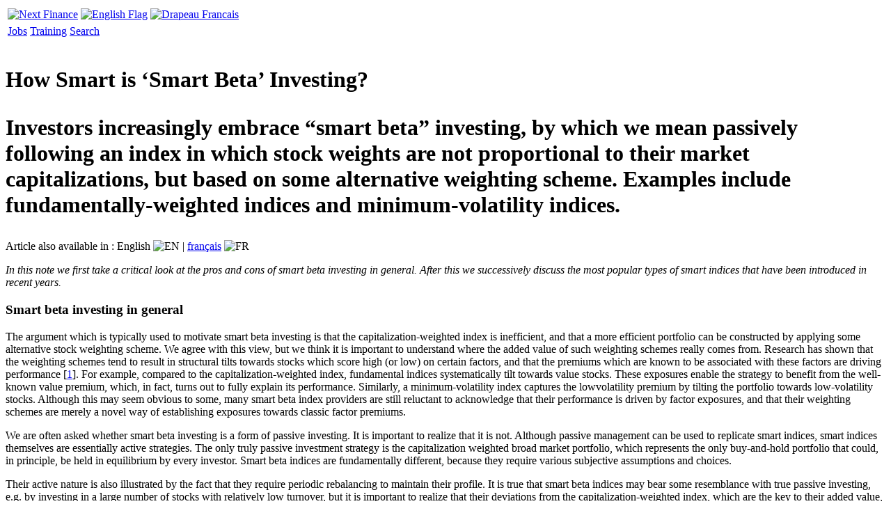

--- FILE ---
content_type: text/html; charset=utf-8
request_url: https://iphone.next-finance.net/How-Smart-is-Smart-Beta-Investing?dssr=105
body_size: 17384
content:
	<!DOCTYPE HTML PUBLIC "-//W3C//DTD HTML 4.01 Strict//EN" "http://www.w3.org/TR/html4/strict.dtd">
	<html xmlns="http://www.w3.org/1999/xhtml" xml:lang="en" lang="en" dir="ltr">
		<head>
			<title>
				Strategy - How Smart is ‘Smart Beta’ Investing?
			</title>
			<meta name="description" content="[i] Smart Beta | Investors increasingly embrace “smart beta” investing, by which we mean passively following an index in which stock weights are not proportional to their market capitalizations, but based on some alternative weighting scheme. Examples include fundamentally-weighted indices and minimum-volatility indices." />
			<meta name="author" content="David Blitz , Pim van Vliet" />
			<meta name="category" content="Strategy" />
			<meta name="copyright" content="Next Finance" />
			<meta name="publisher" content="Next Finance" />
			<meta name="keywords" content="ETF / Index, Quant Finance, Robeco , Smart Beta" />
			<meta name="robots" content="all" />
			<meta http-equiv="Content-Language" content="en" />
			<meta name="viewport" content="width=device-width; initial-scale=1.0; maximum-scale=1.0; user-scalable=no;" />
			<meta http-equiv="Content-Type" content="text/html; charset=utf-8" />


<meta name="generator" content="Next Finance 3.0" />


<link rel="stylesheet" href="squelettes-iphone/style.css" type="text/css" media="all" />


<link rel="stylesheet" href="squelettes-iphone/formulaires.css" type="text/css" media="projection, screen, tv" />






<link rel="stylesheet" href="squelettes-iphone/habillage.css" type="text/css" media="projection, screen, tv" />


<link rel="stylesheet" href="squelettes/impression.css" type="text/css" media="print" />

	
<link rel="apple-touch-icon" href="squelettes-iphone/apple-touch-icon.png"/>



<script type="text/javascript">

  var _gaq = _gaq || [];
  _gaq.push(['_setAccount', 'UA-20622366-2']);
  _gaq.push(['_setDomainName', '.next-finance.net']);
  _gaq.push(['_trackPageview']);

  (function() {
    var ga = document.createElement('script'); ga.type = 'text/javascript'; ga.async = true;
    ga.src = ('https:' == document.location.protocol ? 'https://ssl' : 'http://www') + '.google-analytics.com/ga.js';
    var s = document.getElementsByTagName('script')[0]; s.parentNode.insertBefore(ga, s);
  })();

</script>

<script src="prive/javascript/jquery.js" type="text/javascript"></script>

<script src="prive/javascript/jquery.form.js" type="text/javascript"></script>

<script src="prive/javascript/ajaxCallback.js" type="text/javascript"></script>

<script src="prive/javascript/jquery.cookie.js" type="text/javascript"></script>
<!-- insert_head --><!--[if lt IE 7]>
	<script src='extensions/msie_compat/javascript/jquery.ifixpng.js'></script>
	<script type='text/javascript'>//<![CDATA[
		jQuery.ifixpng('rien.gif');		
		function fixie() {
			jQuery('img').ifixpng();
		}
		$(document).ready(function() { fixie(); });
		onAjaxLoad(fixie);	
	//]]></script>
<![endif]-->			<link rel="alternate" media="handheld" hreflang="en" href="https://iphone.next-finance.net/How-Smart-is-Smart-Beta-Investing" />
			<link rel="canonical" hreflang="en" href="https://www.next-finance.net/How-Smart-is-Smart-Beta-Investing" />
		</head>
	
		<body class="page_article">
	
			<div id="page">
	
				
				<table id="entete">
	<tr>
		<td>
			<a rel="start home" hreflang="en" href="https://iphone.next-finance.net?lang=en" title="Home page" class="accueil">
				<img src="squelettes/images/logo_next_finance.gif" width="204" height="49" align="center" alt="Next Finance" />
			</a>
		</td>
		 
		
			
		    
			    
			    	<td> <a href="How-Smart-is-Smart-Beta-Investing" hreflang="en" rel="bookmark"> <img src="squelettes-iphone/images/iphone_ico_uk.jpg" title="View the english version" alt="English Flag" align="center" width="48" height="32"/> </a></td>
			    
			  
			
		
	
		 
		
			
		    
			    
			    	<td> <a href="Investir-dans-le-Smart-Beta-quelle" hreflang="fr" rel="bookmark"> <img src="squelettes-iphone/images/iphone_ico_fr.jpg" title="Voir la version française" alt="Drapeau Francais" align="center" width="48" height="32"/> </a></td>
			    
			  
			
		
	</tr>
</table>

<table id="modules">
	<tr>
		<td class="bouton">
			<a rel="section" href="-Emploi-?lang=en" hreflang="en" title="Go to Jobs Market">Jobs</a>
		</td>
		<td class="bouton">
			<a rel="section" href="-Seminaires-Formations-?lang=en" hreflang="en" title="Go to Training Center">Training</a>
		</td>
		<td class="bouton">
			<a rel="nofollow" href="https://iphone.next-finance.net/spip.php?page=recherche&amp;lang=en" hreflang="en" title="Go to ">Search</a>
		</td>
	</tr>
</table>	
				
				<div id="conteneur">
					<div id="contenu">
						
						
		        
			        
			        	<div class="cartouche marge-superieure">
			            <div class="cartouche">
									  <img class='spip_logos' alt="" src="local/cache-vignettes/L129xH99/arton3650-478bb.jpg" width='129' height='99' style='height:99px;width:129px;' />          
										<div class="surlignable">
											<h1 class="entry-title titre">How Smart is ‘Smart Beta’ Investing?</h1>
											<h1 class="chapo"><p>Investors increasingly embrace “smart  beta” investing, by which we mean  passively following an index in which stock weights are not proportional to their market capitalizations, but based on some alternative weighting scheme. Examples include fundamentally-weighted indices and minimum-volatility indices.</p></h1>
											
											<p class="traductions">
			Article also available in : 
			 
					<span lang="en" xml:lang="en" dir="ltr" class="on">English&#32;<img src="squelettes/images/ico_uk.gif" alt="EN" width="18" height="12"/></span>
			 |  
					<span lang="fr" xml:lang="fr" dir="ltr"><a href="Investir-dans-le-Smart-Beta-quelle" rel="alternate" hreflang="fr" title="Investir dans le Smart Beta : quelle approche adopter ?">fran&#231;ais</a>&#32;<img src="squelettes/images/ico_fr.gif" alt="FR" width="18" height="12"/></span>
			
		</p></div>       
									</div>
								</div>
			        
			      
			
						<div class="surlignable">
							<div class="texte entry-content"><p><i>In this note we first take a critical look at the pros and cons of smart beta investing in general. After this we successively discuss the most popular types of smart indices that have been introduced in recent years.</i></p>

<h3 class="spip">Smart beta investing in general</h3>
<p>The argument which is typically used to motivate smart beta investing is that the capitalization-weighted index is inefficient, and that a more efficient portfolio can be constructed by applying some alternative stock weighting scheme. We agree with this view, but we think it is important to understand where the added value of such weighting schemes really comes from. Research has shown that the weighting schemes tend to result in structural tilts towards stocks which score high (or low) on certain factors, and that the premiums which are known to be associated with these factors are driving performance&nbsp;[<a href='#nb1' class='spip_note' rel='footnote' title='See, for example, Chow, Hsu, Kalesnik &amp; Little (2011), “A Survey of&nbsp;(...)' id='nh1'>1</a>]. For example, compared to the capitalization-weighted index, fundamental indices systematically tilt towards value stocks. These exposures enable the strategy to benefit from the well-known value premium, which, in fact, turns out to fully explain its performance. Similarly, a minimum-volatility index captures the lowvolatility premium by tilting the portfolio towards low-volatility stocks. Although this may seem obvious to some, many smart beta index providers are still reluctant to acknowledge that their performance is driven by factor exposures, and that their weighting schemes are merely a novel way of establishing exposures towards classic factor premiums.</p>

<p>We are often asked whether smart beta investing is a form of passive investing. It is important to realize that it is not. Although passive management can be used to replicate smart indices, smart indices themselves are essentially active strategies. The only truly passive investment strategy is the capitalization weighted broad market portfolio, which represents the only buy-and-hold portfolio that could, in principle, be held in equilibrium by every investor. Smart beta indices are fundamentally different, because they require various subjective assumptions and choices.</p>

<p>Their active nature is also illustrated by the fact that they require periodic rebalancing to maintain their profile. It is true that smart beta indices may bear some resemblance with true passive investing, e.g. by investing in a large number of stocks with relatively low turnover, but it is important to realize that their deviations from the capitalization-weighted index, which are the key to their added value, represent active investment decisions.</p>

<p>In sum, so far, smart beta investing is a way to actively tilt a portfolio towards certain factor premiums. As we are proponents of factor investing, this makes smart beta investing a potentially promising investment approach. 
<br />For example, in a recent paper we argued that equity investors should strategically allocate a sizable part of their portfolio to the value, momentum and low-volatility factor premiums&nbsp;[<a href='#nb2' class='spip_note' rel='footnote' title='Blitz (2012), “Strategic Allocation to Premiums in the Equity Market”,&nbsp;(...)' id='nh2'>2</a>].
<br />Smart beta investing represents one way in which this could be implemented in practice.</p>

<p>Our view on smart beta investing can be summarized as follows: although smart beta investing may be a good start, we believe that investors can do better. The reason is that the main appeal of smart beta indices, namely their simplicity, is at the same time their biggest weakness. Specifically, we find that the simple tilts towards factor premiums provided by smart beta indices often involve significant risks that are undesirable. In addition, smart beta strategies can be inefficient from a turnover perspective, or can have unattractive exposures to factor premiums other than the one that is primarily targeted.</p>

<p>Another concern with smart beta indices is that they are often based on back-tests which only go back ten or fifteen years in time. Investors should therefore be careful to avoid chasing recent performance. In order to properly understand the behavior of a smart index in different environments, we recommend analyzing its performance over long historical periods, covering multiple economic cycles. 
<br />Investors should also carefully think about whether the factor premiums which are driving historical smart beta index returns are likely to persist in the future.
<br />In the following sections we will elaborate on these points by discussing the pros and cons of the most popular types of smart beta indices that have been introduced in recent years.</p>

<h3 class="spip">Fundamental indices</h3>
<p>In a fundamental index, stocks are weighted in proportion to their fundamentals, such as book value or earnings. In other words, instead of letting the market decide on the appropriate weight of a stock, one might say that fundamental index investors prefer to rely on the assessment of accountants. The differences in weights between a traditional capitalization weighted index and a fundamental index are, by definition, entirely due to differences in valuation ratios of individual stocks, such as differences in book-to-price or earnings-top rice ratios. Compared to the capitalization weighted index, a fundamental index is tilted towards stocks which are cheap on such ratios, i.e. value stocks. Studies have shown that the added value of fundamental indices is, in fact, entirely attributable to this tilt towards the value premium&nbsp;[<a href='#nb3' class='spip_note' rel='footnote' title='See Asness (2006), “The Value of Fundamental Indexation”, Institutional&nbsp;(...)' id='nh3'>3</a>].</p>

<p> For a long time, Research Affiliates, the inventors of fundamental indexation, denied that the success of fundamental indexation is critically dependent on the existence of a value premium. Instead they argued that even in the absence of a value premium, random mispricing causes capitalization-weighted indices to be biased towards overvalued stocks, resulting in a structural drag on performance&nbsp;[<a href='#nb4' class='spip_note' rel='footnote' title='See Arnott, Hsu &amp; Moore (2005), “Fundamental Indexation”, Financial&nbsp;(...)' id='nh4'>4</a>].</p>

<p> Nowadays, however, they acknowledge that the value premium does indeed explain most, or all of their performance&nbsp;[<a href='#nb5' class='spip_note' rel='footnote' title='See Chow, Hsu, Kalesnik &amp; Little (2011), “A Survey of Alternative Equity&nbsp;(...)' id='nh5'>5</a>].</p>

<p>Our main concern with straightforward value strategies such as fundamental indexation is that they tilt towards financially distressed firms. To understand this, consider a firm which actually gets into financial distress. As a result, its share price drops, and its weight in the cap weighted index drops correspondingly. Initially, the same happens in a fundamental index.</p>

<p>At a certain point, however, a fundamental index rebalances back to the weight based on past and current fundamentals, which have typically not (or only partly) adapted to the new situation. This exposure to distressed firms might not be a problem if, as some have conjectured, distress risk is the source of the value premium. Studies have shown, however, that the stocks of financially distressed firms tend to underperform and that the tilt to distressed firms of naïve value strategies increases risk and is harmful to returns&nbsp;[<a href='#nb6' class='spip_note' rel='footnote' title='See de Groot &amp; Huij (2011), “Is the Value Premium Really a Compensation&nbsp;(...)' id='nh6'>6</a>].</p>

<p> This implies that the value premium can be captured more efficiently by avoiding cheap stocks of financially distressed firms.</p>

<p>A related concern is that because rebalancing involves buying stocks which have recently experienced a large price drop, fundamental indices tend to go against the momentum premium. As the momentum premium appears to be at least as strong as the value premium, this suggests that the return of a value strategy may be enhanced by avoiding its natural tendency of going against the momentum premium.</p>

<p>Another concern with fundamental indices is their sensitivity to settings choices. For example, it has been shown that, in certain calendar years, the arbitrary choice of the annual rebalancing moment of the FTSE/RAFI fundamental indices can make the difference between an outperformance of 10% or a small underperformance&nbsp;[<a href='#nb7' class='spip_note' rel='footnote' title='See Blitz, van der Grient &amp; van Vliet (2010), “Fundamental Indexation:&nbsp;(...)' id='nh7'>7</a>].</p>

<p> The more recently launched fundamental indices of MSCI, called MSCI Value Weighted indices, address this concern by rebalancing every six months, while those of Russell rebalance a quarter of the portfolio every quarter. In light of these developments FTSE recently announced that they will also provide such a staggered quarterly rebalanced variant of the FTSE/RAFI indices in 2013, although these will not replace their current indices, but will exist next to them.</p>

<p>Finally, we note that fundamental indices represent a low-conviction approach to capturing the value premium. To understand this, note that a fundamental index is not concentrated in stocks with the most attractive valuation characteristics. For example, the FTSE/RAFI US and Developed ex US indices each invest in 1,000 stocks, and the MSCI Value Weighted indices invest in all the stocks that are in the regular MSCI indices. In other words, stocks with the least attractive valuations are still included in these indices, only with smaller weights.</p>

<h3 class="spip">Low-Volatility indices</h3>
<p>Low-volatility indices are designed to benefit from the low-volatility premium: the empirical finding that low-risk stocks have similar or better returns than the market average, with substantially lower risk.</p>

<p>Minimum-volatility indices use optimization techniques to create a portfolio with the lowest expected future volatility. The resulting portfolio tends to consist mainly of stocks with low past volatility, although it may also include some higher-volatility stocks if these help to reduce volatility through low correlations. A drawback of optimized low-volatility indices is their lack of transparency. For example, the most popular minimum-volatility index, the one provided by MSCI, uses the proprietary Barra risk model  and optimization algorithm, as a result of which many investors regard the index to be a ‘black box’. Another concern is that the raw turnover of minimum-volatility strategies tends to be very high. MSCI addresses this concern by imposing turnover constraints&nbsp;[<a href='#nb8' class='spip_note' rel='footnote' title='We note that although MSCI aims for a one-way turnover of no more than 20%&nbsp;(...)' id='nh8'>8</a>], but this causes a new drawback, namely path-dependency. This means that today’s composition of the MSCI Minimum-Volatility index depends on its past composition; a feature which is undesirable for investors who are interested in a fresh minimum-volatility portfolio because they wish to invest in the strategy from scratch.</p>

<p>A more transparent alternative is provided by the S&amp;P 500 Low Volatility index, which simply invests in the 100 stocks in the S&amp;P 500 index with the lowest volatility over the preceding twelve months&nbsp;[<a href='#nb9' class='spip_note' rel='footnote' title='Stock weights in this index are set inversely proportional to their&nbsp;(...)' id='nh9'>9</a>]. Empirical studies have shown that this simple ranking approach results in a very similar risk-return profile as more sophisticated optimization approaches&nbsp;[<a href='#nb10' class='spip_note' rel='footnote' title='See, for example, Soe (2012), “The Volatility Effect: A Comprehensive Look”,&nbsp;(...)' id='nh10'>10</a>]. The added value of both approaches comes from their tilt towards low-volatility stocks, which enables them to capture the low-volatility premium&nbsp;[<a href='#nb11' class='spip_note' rel='footnote' title='For a discussion of the low-volatility premium we refer to Blitz &amp; van&nbsp;(...)' id='nh11'>11</a>]. We believe, however, that both represent a suboptimal way of benefiting from the low-volatility premium.</p>

<p>Our first concern with low-volatility indices is their one-dimensional view of risk, focusing mainly on past volatility and correlations.</p>

<p>We believe that risk cannot be captured by a single number, and our research confirms that a multi-dimensional approach, which also includes forward-looking risk measures, is able to further reduce risk – in particular tail risk&nbsp;[<a href='#nb12' class='spip_note' rel='footnote' title='See Huij, van Vliet, Zhou &amp; de Groot (2012), “How Distress Improves&nbsp;(...)' id='nh12'>12</a>].</p>

<p>A second concern with low-volatility indices is that they completely ignore expected return considerations. We find that there is, in fact, a large dispersion in the expected returns of stocks with similar volatility characteristics. For example, stocks which are attractive from a volatility perspective, but which go against other factor premiums, e.g. by having unattractive valuation or momentum characteristics, tend to have below-average expected returns, while low-volatility stocks which are supported by other factor premiums tend to have above average expected returns. These insights are entirely ignored by generic low-volatility indices.</p>

<p>We also observe some significant differences in the composition of different low-volatility index portfolios. The S&amp;P 500 Low Volatility index does not constrain sector weights, resulting in a huge sector concentration. For example, at the time of writing around 60% of this index was invested in only two sectors (utilities and consumer staples). The MSCI Minimum Volatility index, on the other hand, does not allow sector weights to deviate more than 5% from their weight in the regular, capitalization-weighted index. In our view, both approaches are too extreme. The MSCI Minimum Volatility index is overly constrained, while the S&amp;P 500 Low Volatility index is overly concentrated. Our assessment is that the optimum lies somewhere in the middle.</p>

<p>Russell recently launched its so-called “defensive” equity indices, which can be regarded as a “low-volatility light” alternative. This is because the weight of low-volatility factors in these indices amounts to only 50%. The other 50% is based on “quality” factors, such as earnings stability, profitability and leverage. The reason for blending in these other factors is not entirely clear. The back-tested index returns indicate that these factors tend to increase rather than further reduce volatility. So if volatility does not improve, the benefit should probably come from improved returns.</p>

<p>Thus, investors should be convinced that the incremental return from tilting towards quality more than offsets the higher volatility induced by these factors.</p>

<h3 class="spip">Maximum Sharpe ratio indices</h3>
<p>We next discuss two closely related smart beta indices, namely the FTSE/TOBAM Maximum Diversification index and the FTSE/EDHEC Risk Efficient indices. Both approaches essentially try to maximize the expected Sharpe ratio, i.e. the ratio of expected return to expected risk. Although the way in which expected risk and return are defined is not identical, the differences are relatively small. For example, the Maximum Diversification index assumes that expected returns are proportional to volatility, while the Risk Efficient index assumes that expected returns are proportional to downside volatility.</p>

<p>The Maximum Diversification and Risk Efficient indices are often regarded to be alternative low-volatility approaches. To understand this, note that lowering portfolio volatility helps to maximize the Sharpe ratio, which has volatility in the denominator. However, the indices actually go against the low-volatility premium by assuming that expected returns are proportional to (downside) volatility, which makes high-risk stocks more attractive in the numerator of the Sharpe ratio. These two opposing forces, i.e. a preference for low volatility stocks from a risk perspective versus a preference for high-volatility stocks from a return perspective, can cause the indices to either have a low-volatility or a high-volatility profile.</p>

<p>In the long-term, the high-volatility profile actually appears to dominate&nbsp;[<a href='#nb13' class='spip_note' rel='footnote' title='See Clarke, de Silva &amp; Thorley (2011), “Minimum Variance, Maximum&nbsp;(...)' id='nh13'>13</a>]. Compared to the capitalization-weighted index, the indices also appear to load on the small-cap and value factor premiums&nbsp;[<a href='#nb14' class='spip_note' rel='footnote' title='See Chow, Hsu, Kalesnik &amp; Little (2011), “A Survey of Alternative Equity&nbsp;(...)' id='nh14'>14</a>].</p>

<p>In sum, it seems that, similar to other smart beta indices, classic factor premiums fully explain the added value of the Maximum Diversification and Risk Efficient indices. Unlike fundamental and minimum-volatility indices, however, the tilt towards factor premiums is less direct and more dynamic in nature.</p>

<h3 class="spip">Momentum indices</h3>
<p>Historically, the momentum premium has been at least as large and consistent as the value and low-volatility factor premiums. Momentum indices are much scarcer though, probably due to the fact that momentum struggled during the most recent decade (while value and low-volatility strategies showed very strong performance over this period) and because the relatively high turnover of momentum strategies fits less well with the idea of a “passive” index strategy. We believe, however, that momentum deserves more attention, if only because it tends to do well when value and low-volatility struggle simultaneously, such as during the tech bubble of the late 1990s.</p>

<p>Although momentum strategies have shown impressive long-term average returns, they can show a large underperformance over shorter periods of time. For example, the generic long short momentum strategy which is typically considered in the academic literature shows a return of -83% over the year 2009&nbsp;[<a href='#nb15' class='spip_note' rel='footnote' title='Returns for this strategy are publicly available on the website of Prof.&nbsp;(...)' id='nh15'>15</a>]. In our view, the main challenge involved with harvesting the momentum premium is how to control the high risk involved with the strategy. AQR, which recently introduced the first serious momentum indices, seems to do so by limiting the tilt towards momentum stocks. Specifically, they invest in a relatively broad set of stocks (the top 33% based on a ranking on return over the past 12-months, excluding the most recent month) and they weight these stocks in proportion to their market capitalization. Although these choices are indeed effective for controlling the risk of a momentum strategy, they also prevent investors from benefiting from the full potential magnitude of the momentum premium.</p>

<p>Our research shows that in order to earn the momentum premium it is not necessary to be exposed to the large risks involved with naïve momentum strategies. Specifically, we find that a more sophisticated momentum strategy is highly effective at eliminating precisely those risks that are not properly rewarded, thereby resulting in significantly better risk-adjusted returns&nbsp;[<a href='#nb16' class='spip_note' rel='footnote' title='See Blitz, Huij &amp; Martens (2011), “Residual Momentum”, Journal of&nbsp;(...)' id='nh16'>16</a>]. The essence of our approach is to adjust the momentum of each stock for the part that is driven by its systematic risk characteristics (e.g. high-beta stocks are expected to outperform the market in proportion to their beta). By ranking stocks on their remaining, idiosyncratic momentum we obtain a more sophisticated momentum strategy, which is much less sensitive to systematic risk such as a broad market reversal. This enables us to create a portfolio which is tilted much more aggressively towards the momentum premium, while staying within the same risk budget.</p>

<p>Turnover is also a major concern with momentum strategies, which have relatively high turnover by definition. From this perspective, the AQR momentum indices are clearly not entirely optimal, because they may involve buying a stock ranked just above the selection threshold and selling it at the next rebalancing, three months later, if its rank has dropped to just below the selection threshold. More sophisticated buy-sell rules may be able to avoid such unnecessary turnover&nbsp;[<a href='#nb17' class='spip_note' rel='footnote' title='In all fairness, AQR also acknowledges that mechanically following their&nbsp;(...)' id='nh17'>17</a>].</p>

<h3 class="spip">Equally-weighted indices</h3>
<p>Several index providers, including MSCI and S&amp;P, have introduced equally-weighted indices. These are typically regarded as a means to harvest the small-cap premium, which is another example of a premium which has been extensively documented in the literature.</p>

<p>However, we believe that a word of caution is appropriate here. The evidence for a small-cap premium in the literature mainly concerns the smallest, least liquid stocks in the market.</p>

<p>Equally-weighted indices actually do not invest in these stocks, but continue to invest in large and medium-sized firms. For example, the S&amp;P 500 Equal Weight index still invests in the 500 largest US stocks, while the total number of US stocks is well over 5,000.</p>

<p>Thus, equally-weighted indices are better described as strategies that try to exploit a possible difference in return between large stocks and even larger stocks. Equally-weighted indices are thus able to profit only partly, at best, from the small-cap effect considered in the literature.</p>

<p>Another concern with equal-weighting is that portfolio weights continuously tend to move away from their target levels, so frequent rebalancing is required to maintain equal weights. As this rebalancing involves selling recent winners and buying recent losers, this tends to go against the momentum effect (e.g. in case of annual or semi-annual rebalancing).</p>

<p>A nice anecdote in this regard is that back in the early 1970s, when the concept of passive investing was conceived, some of the early adopters in fact already chose for equally weighted portfolios, but soon abandoned this approach because of these practical issues. In our view, therefore, a traditional capitalization weighted (buy-and-hold) index of true small stocks is a more appropriate and also a more efficient way to capture the small-cap premium.</p>

<h3 class="spip">Summary</h3>
<p>In smart beta indices, such as fundamental and minimum-volatility indices, stock weights are not based on their market capitalizations, but on some alternative formula. We have argued that the added value of smart beta indices comes from systematic tilts towards classic factor premiums that are induced by these alternative weighting schemes. We also showed that smart beta indices are not specifically designed for harvesting factor premiums in the most efficient manner, but primarily for simplicity and appeal. For a number of popular smart beta indices we have discussed the main pitfalls, and how investors may capture factor premiums more efficiently by addressing these concerns. Finally, it is important to remember that although passive management can be used to replicate smart indices, investors should realize that, without exception, smart indices themselves always represent active strategies.</p></div>
						</div>
						
						
						
							
							<p class="date"><span class="auteur"> <span class="auteur">
	
		<a class="url fn spip_in" href="_David-Blitz_?lang=en">David Blitz </a>
	, 
		<a class="url fn spip_in" href="_Pim-van-Vliet_?lang=en">Pim van Vliet</a>
	
	</span> </span> 
								
									<abbr class="published" title="2013-04-01T22:41:55Z">April 2013</abbr>
								
							</p>
						
						
						
						<p class="traductions">
			Article also available in : 
			 
					<span lang="en" xml:lang="en" dir="ltr" class="on">English&#32;<img src="squelettes/images/ico_uk.gif" alt="EN" width="18" height="12"/></span>
			 |  
					<span lang="fr" xml:lang="fr" dir="ltr"><a href="Investir-dans-le-Smart-Beta-quelle" rel="alternate" hreflang="fr" title="Investir dans le Smart Beta : quelle approche adopter ?">fran&#231;ais</a>&#32;<img src="squelettes/images/ico_fr.gif" alt="FR" width="18" height="12"/></span>
			
		</p>
						
				
						
						
	
						
						
						<div class="notes surlignable"><h2 class="pas_surlignable">Footnotes</h2><p>[<a href='#nh1' id='nb1' class='spip_note' title='Footnotes 1' rev='footnote'>1</a>] See, for example, Chow, Hsu, Kalesnik &amp; Little (2011), “A Survey of Alternative Equity Index Strategies”, Financial Analysts’ Journal, Vol. 67, No. 5, pp. 37-57</p>

<p>[<a href='#nh2' id='nb2' class='spip_note' title='Footnotes 2' rev='footnote'>2</a>] Blitz (2012), “Strategic Allocation to Premiums in the Equity Market”, Journal of Index Investing, Vol. 2, No. 4, pp. 42-49</p>

<p>[<a href='#nh3' id='nb3' class='spip_note' title='Footnotes 3' rev='footnote'>3</a>] See Asness (2006), “The Value of Fundamental Indexation”, Institutional Investor, (October), pp. 94-99 and Blitz &amp; Swinkels (2008), “Fundamental Indexation: an Active Value Strategy in Disguise”, Journal of Asset Management, Vol. 9, No. 4, pp. 264-269</p>

<p>[<a href='#nh4' id='nb4' class='spip_note' title='Footnotes 4' rev='footnote'>4</a>] See Arnott, Hsu &amp; Moore (2005), “Fundamental Indexation”, Financial Analysts’ Journal, Vol. 61, No. 2, pp. 83-99</p>

<p>[<a href='#nh5' id='nb5' class='spip_note' title='Footnotes 5' rev='footnote'>5</a>] See Chow, Hsu, Kalesnik &amp; Little (2011), “A Survey of Alternative Equity Index Strategies”, Financial Analysts’ Journal, Vol. 67, No. 5, pp. 37-57</p>

<p>[<a href='#nh6' id='nb6' class='spip_note' title='Footnotes 6' rev='footnote'>6</a>] See de Groot &amp; Huij (2011), “Is the Value Premium Really a Compensation for Distress Risk”, SSRN working paper no. 1840551.</p>

<p>[<a href='#nh7' id='nb7' class='spip_note' title='Footnotes 7' rev='footnote'>7</a>] See Blitz, van der Grient &amp; van Vliet (2010), “Fundamental Indexation: Rebalancing Assumptions and Performance”, Journal of Index Investing, Vol. 1, No. 2, 
pp. 82-88</p>

<p>[<a href='#nh8' id='nb8' class='spip_note' title='Footnotes 8' rev='footnote'>8</a>] We note that although MSCI aims for a one-way turnover of no more than 20% per annum, they have, on several occasions, relaxed this constraint. For example, a methodology change implemented at the end of 2009 caused a turnover of 45% at that moment.</p>

<p>[<a href='#nh9' id='nb9' class='spip_note' title='Footnotes 9' rev='footnote'>9</a>] Stock weights in this index are set inversely proportional to their volatility, so the lowest volatility stocks get the highest weights.</p>

<p>[<a href='#nh10' id='nb10' class='spip_note' title='Footnotes 10' rev='footnote'>10</a>] See, for example, Soe (2012), “The Volatility Effect: A Comprehensive Look”, S&amp;P research note</p>

<p>[<a href='#nh11' id='nb11' class='spip_note' title='Footnotes 11' rev='footnote'>11</a>] For a discussion of the low-volatility premium we refer to Blitz &amp; van Vliet (2007), “The Volatility Effect: Lower Risk Without Lower Return”, Journal of Portfolio Management, Vol. 34, No. 1, pp. 102-113</p>

<p>[<a href='#nh12' id='nb12' class='spip_note' title='Footnotes 12' rev='footnote'>12</a>] See Huij, van Vliet, Zhou &amp; de Groot (2012), “How Distress Improves Low-Volatility Strategies: Lessons Learned Since 2006”, Robeco research note</p>

<p>[<a href='#nh13' id='nb13' class='spip_note' title='Footnotes 13' rev='footnote'>13</a>] See Clarke, de Silva &amp; Thorley (2011), “Minimum Variance, Maximum Diversification, and Risk Parity: An Analytic Perspective”, SSRN working paper no. 1977577. In their Table 2 they report a volatility of 19.0% for a Maximum Diversification strategy applied to U.S. equities over the 1968-2010 period, which compares to a volatility of only 15.6% for the cap-weighted index over the same period.</p>

<p>[<a href='#nh14' id='nb14' class='spip_note' title='Footnotes 14' rev='footnote'>14</a>] See Chow, Hsu, Kalesnik &amp; Little (2011), “A Survey of Alternative Equity Index Strategies”, Financial Analysts’ Journal, Vol. 67, No. 5, pp. 37-57</p>

<p>[<a href='#nh15' id='nb15' class='spip_note' title='Footnotes 15' rev='footnote'>15</a>] Returns for this strategy are publicly available on the website of Prof. Kenneth French: <a href="http://mba.tuck.dartmouth.edu/pages/faculty/ken.french/data_library.html" class='spip_url spip_out' rel='nofollow external'>http://mba.tuck.dartmouth.edu/pages...</a>.</p>

<p>[<a href='#nh16' id='nb16' class='spip_note' title='Footnotes 16' rev='footnote'>16</a>] See Blitz, Huij &amp; Martens (2011), “Residual Momentum”, Journal of Empirical Finance, Vol. 18, No. 3, pp. 506-521</p>

<p>[<a href='#nh17' id='nb17' class='spip_note' title='Footnotes 17' rev='footnote'>17</a>] In all fairness, AQR also acknowledges that mechanically following their momentum indices would be a suboptimal approach and recognizes the need for a more efficient implementation strategy.</p></div>
						
						
						
						
						
							<div class="grouplist">Tags</div>
							<br/>
							<div class="centre-horizontalement">
								
									
									  <a href="+-ETF-Indice-+?lang=en" hreflang="en" rel="tag">ETF / Index</a>
								 | 
									
									  <a href="+-Finance-Quantitative-+?lang=en" hreflang="en" rel="tag">Quant Finance</a>
								 | 
									
									  <a href="+-Robeco-+?lang=en" hreflang="en" rel="tag">Robeco </a>
								 | 
									
									  <a href="+-Smart-Beta-+?lang=en" hreflang="en" rel="tag">Smart Beta</a>
								
							</div>
							<br/>	
						
						
						
						        		
						
	        		<div class="grouplist">Share</div>
	        		<br/>
							<table class="centre-horizontalement"><tr>
								<td><img src="squelettes/images/ico_facebook.gif" width="19" height="18" alt="Facebook" class="valign"></td>
								<td valign="center"><a href="http://www.facebook.com/sharer.php?u=https://iphone.next-finance.net/How-Smart-is-Smart-Beta-Investing&t=How Smart is ‘Smart Beta’ Investing?" target="_blank">Facebook</a></td>
								<td><img src="squelettes/images/ico_twitter.png" width="16" height="16" alt="Twitter" class="valign"></td>
								<td valign="center"><a href="http://twitter.com/home?status=How Smart is ‘Smart Beta’ Investing? https://iphone.next-finance.net/How-Smart-is-Smart-Beta-Investing" target="_blank">Twitter</a></td>
								<td><img src="squelettes/images/ico_viadeo.png" width="16" height="16" alt="Viadeo" class="valign"></td>
								<td valign="center"><a href="http://www.viadeo.com/shareit/share/?url=https://iphone.next-finance.net/How-Smart-is-Smart-Beta-Investing&title=How Smart is ‘Smart Beta’ Investing?&urllanguage=en&urlaffiliate=31151&encoding=UTF-8&urlpicture=https://iphone.next-finance.net/squelettes/images/logo_nf.gif&overview=Investors increasingly embrace “smart  beta” investing, by which we mean  passively following an index in which stock weights are not proportional to their market capitalizations, but based on some alternative weighting scheme. Examples include&nbsp;(...)" target="_blank">Viadeo</a></td>
								<td><img src="squelettes/images/ico_linkedin.png" width="16" height="16" alt="LinkedIn" class="valign"></td>
								<td valign="center"><a href="http://www.linkedin.com/shareArticle?mini=true&url=https://iphone.next-finance.net/How-Smart-is-Smart-Beta-Investing&title=How Smart is ‘Smart Beta’ Investing?" target="_blank">LinkedIn</a></td>
							</tr></table>
						
				
						<br/>	
						
						<div class="grouplist">Comment</div> 
						<div id="ticket">
							<div class="menu articles">
								<ul><a href="https://iphone.next-finance.net/spip.php?page=forum&amp;id_article=3650&amp;lang=en" rel="noindex nofollow"><h4><b>Add a new comment</b></h4></a></ul>
							</div> 
						</div>
						<a href="#forum" name="forum" id="forum"> </a>
						<div class='ajaxbloc env-IoxidYX6KVX62GcER3wj6uh10oZ/XKOmUVjRhV9Tw+Uz/zMMztnOUYRO09TqjEQeEii7entiGXdWT4JIHCn782NUQAhviRHkTi1q595IS7T69qNbjscv1leC3uE/A8j+N75PU8K7YeTKS9RZS0Mkm2tqXv8siuY2zKoOnEplQGJxgs7ndYigzWoLFs8A1sY30S/f3kYAQin0Q5TCWUY7gnWLXZtrTDXkv1r1j/bN+bJKqz6PTgM='>






		



	<h7> 
		
	</h7>	
</div><!-- ajaxbloc -->						
						<div class="group">Advertising</div>    
						<div class="centre-horizontalement">
	 
		<a href="https://iphone.next-finance.net/spip.php?page=connexion&amp;lang=en&amp;url=AXA-IM-Natixis-IM-Mirova-Sienna" rel="nofollow">
			<img src="squelettes/images/logo_next_finance.gif" width="204" height="49" align="center" alt="Register" />
		</a>
	
	
</div>      
					</div><!--#contenu-->
		
	
					
					
					
					
					
					
					
						
							
							
							
							
							
							
							
							
							
							
							
							
							
							
							
							
							
							
							
							
							
							
							
							
							
							
							
							
							
							
							
							
							
							
							
							
							
							
							
							
							
							
							
							
							
							
							
							
							
							
							
							
							
							
							
							
							
							
							
							
							
							
							
							
							
							
							
							
							
							
					
					
						<div class="group">In the same section</div>      
						<div class="menu articles">	            
							<ul>         
								           
									<li><a href="Factor-investing-in-fixed-income?dssr=105"  rel="bookmark" hreflang="en"><h3 style="font-size:15px;">Factor investing in fixed-income: EDHEC-Risk Institute paper shows that it is possible to build duration-timing strategies that are economically superior to bearing unconditional duration risk</h3></a></li>            
								           
									<li><a href="An-alternative-to-traditional-Euro?dssr=105"  rel="bookmark" hreflang="en"><h3 style="font-size:15px;">An alternative to traditional Euro Credit Management: a Smart Beta Credit approach incorporating ESG criteria </h3></a></li>            
								           
									<li><a href="Solactive-launches-the-Adaptive?dssr=105"  rel="bookmark" hreflang="en"><h3 style="font-size:15px;">Solactive launches the Adaptive Wealth Strategies U.S. Factor Index combining three strategies in one index</h3></a></li>            
								           
									<li><a href="ETFGI-reports-that-Active-ETFs-and?dssr=105"  rel="bookmark" hreflang="en"><h3 style="font-size:15px;">ETFGI reports that Active ETFs and ETPs listed globally reach a new high of US$95.9 billion at the end of July 2018</h3></a></li>            
								           
									<li><a href="Does-a-liquidity-factor-premium?dssr=105"  rel="bookmark" hreflang="en"><h3 style="font-size:15px;">Does a liquidity factor premium exist in the stock market?</h3></a></li>            
								           
							</ul>
						</div>     
					
					
					
					
					<div id="lign-som">
						<div id="lign-droite">
							<div id="centre">Sections</div>
						</div>
					</div>
					<div class='ajaxbloc env-Io1kdYX6KZTa2EYHB0zJ6Trio12VGu1591lwOBpqwwQXZVnGIYJrmi1LfdJV5mlfyyiCsH/eDfrmP4OjmyWr7X+UnM2c0V9wfflFsqD2/RYtjCv7L+3lmB+SYp0SrMUuJ1H3787n3MSCKCxWH04kG6D6jki8gsznGmeWgo91Qv5xgyMBbdugzszsd6NxnZKJN3EQPsRHbZRFDPufFtce/PCne+PigTNsxr4GE5npvvvVxmAGEg2+R2v3JQ=='>
<table id="group-rubriques"><tr>
	
			<td class="bouton"><a class="ajax" href="How-Smart-is-Smart-Beta-Investing?dssr=105&amp;grp=9#bloc9" name="bloc9" rel="noindex nofollow" >Releases</a></td>
	
			<td class="bouton"><a class="ajax" href="How-Smart-is-Smart-Beta-Investing?dssr=105&amp;grp=1#bloc1" name="bloc1" rel="noindex nofollow" >Agora </a></td>
	
			<td class="bouton"><a class="ajax" href="How-Smart-is-Smart-Beta-Investing?dssr=105&amp;grp=8#bloc8" name="bloc8" rel="noindex nofollow" >Analysis</a></td>
	
	<td class="bouton"><a class="ajax" href="How-Smart-is-Smart-Beta-Investing?dssr=105&amp;grp=fldr#folder" name="folder" rel="noindex nofollow">Files</a></td>
	<td class="bouton"><a class="ajax" href="How-Smart-is-Smart-Beta-Investing?dssr=105&amp;grp=chrn#chronic" name="chronic" rel="noindex nofollow">Focus</a></td>
</tr></table>


	
		<div id="bloc9" style="display:none;">
			<div class="listblue boutonblue">
				<ul>
					
						<li>
							<a href="-News-?lang=en" hreflang="en" title="All the section's relative to press releases, mostly with strong sources"  rel="section">News	</a>	
							</B_articles>
							</B_test_expose_article>
						</li>
					
						<li>
							<a href="-Innovation-?lang=en" hreflang="en" title="Press releases on new products or new ideas"  rel="section">Innovation	</a>	
							</B_articles>
							</B_test_expose_article>
						</li>
					
						<li>
							<a href="-Mobilite-?lang=en" hreflang="en" title="All the news about people moves"  rel="section">People Moves	</a>	
							</B_articles>
							</B_test_expose_article>
						</li>
					
						<li>
							<a href="-Stories-?lang=en" hreflang="en" title="All the articles related to finance gurus, famous or infamous finance stories"  rel="section">Stories	</a>	
							</B_articles>
							</B_test_expose_article>
						</li>
					
						<li>
							<a href="-Portrait-?lang=en" hreflang="en" title="A description of a period with a finance profesionnal who describes his job"  rel="section">Profile	</a>	
							</B_articles>
							</B_test_expose_article>
						</li>
					
				</ul>
			</div>
		</div>
	
		<div id="bloc1" style="display:none;">
			<div class="listblue boutonblue">
				<ul>
					
						<li>
							<a href="-Interview-?lang=en" hreflang="en" title="All the interviews of finance professionals and veterans"  rel="section">Interview	</a>	
							</B_articles>
							</B_test_expose_article>
						</li>
					
						<li>
							<a href="-Opinion-?lang=en" hreflang="en" title="Views expressed by market professionals on various finance topics"  rel="section">Opinion	</a>	
							</B_articles>
							</B_test_expose_article>
						</li>
					
						<li>
							<a href="-Who-s-who-?lang=en" hreflang="en" title="Directory of all the financial professionals mentionned in our articles"  rel="section">Who’s who	</a>	
							</B_articles>
							</B_test_expose_article>
						</li>
					
						<li>
							<a href="-Acteurs-de-la-Place-?lang=en" hreflang="en" title="A short directory of the financial players active in the french market"  rel="section">Market’s Players	</a>	
							</B_articles>
							</B_test_expose_article>
						</li>
					
				</ul>
			</div>
		</div>
	
		<div id="bloc8" style="display:none;">
			<div class="listblue boutonblue">
				<ul>
					
						<li>
							<a href="-Strategie-?lang=en" hreflang="en" title="All the articles about investment themes or focussing on a specific strategy, its description and implementation"  class="on" rel="section">Strategy	</a>	
							</B_articles>
							</B_test_expose_article>
						</li>
					
						<li>
							<a href="-Reglementation-?lang=en" hreflang="en" title="All the articles related to the regulation of financial market activities"  rel="section">Regulation	</a>	
							</B_articles>
							</B_test_expose_article>
						</li>
					
						<li>
							<a href="-Produit-?lang=en" hreflang="en" title="All the articles about financial products and concepts: description, analysis and implementation (how to use)"  rel="section">Pedagogy	</a>	
							</B_articles>
							</B_test_expose_article>
						</li>
					
						<li>
							<a href="-Note-?lang=en" hreflang="en" title="All the working papers or studies on a financial or economical topic"  rel="section">Note	</a>	
							</B_articles>
							</B_test_expose_article>
						</li>
					
						<li>
							<a href="-Lecture-?lang=en" hreflang="en" title="Collection of books and topics relative to finance"  rel="section">Reading	</a>	
							</B_articles>
							</B_test_expose_article>
						</li>
					
				</ul>
			</div>
		</div>
	



	<div id="folder"  style="display:none;">	
		<div class="listblue boutonblue">
			<ul>
				
					<li>
						<a href="-Gestion-Quantitative-?lang=en" hreflang="en" title="Special focus on Quantitative Management: Quantitative Management positionning and outlook within current asset management framework"  rel="section">Quantitative Management	</a>	
							</B_articles>
							</B_test_expose_article>
					</li>
				
					<li>
						<a href="-ISR-?lang=en" hreflang="en" title="SRI : Green Bonds | European Social Bond ESG Risk Factors: An innovative approach using weak signals | Climate change : new investment risk demands action by investors, cautions new research..."  rel="section">SRI	</a>	
							</B_articles>
							</B_test_expose_article>
					</li>
				
					<li>
						<a href="-Les-marches-emergents-?lang=en" hreflang="en" title="News and strategies on emerging market"  rel="section">Emerging markets	</a>	
							</B_articles>
							</B_test_expose_article>
					</li>
				
					<li>
						<a href="-ETF-Gestion-Indicielle-?lang=en" hreflang="en" title="A selection of articles focussing on ETF and Index management"  rel="section">ETF &amp; Index Management	</a>	
							</B_articles>
							</B_test_expose_article>
					</li>
				
					<li>
						<a href="-Gestion-alternative-?lang=en" hreflang="en" title="Learn about alternative investment"  rel="section">Alternative Investment	</a>	
							</B_articles>
							</B_test_expose_article>
					</li>
				
					<li>
						<a href="-Matieres-Premieres-?lang=en" hreflang="en" title="News and strategies on commodities market"  rel="section">Commodities	</a>	
							</B_articles>
							</B_test_expose_article>
					</li>
				
			</ul>
		</div>
	</div>


<div id="chronic"  style="display:none;">	
	<div class="listblue boutonblue">
		<ul>
			
				
	   			
	    			<li>
							<a href="-Actifs-caches-?lang=en" hreflang="en" title="Learn about hidden assets (volatility, correlation,...) and related strategies"  rel="section">Hidden assets	</a>	
								</B_articles>
								</B_test_expose_article>
						</li>
	   		 	
	    			<li>
							<a href="-Allocation-Gestion-Flexible-?lang=en" hreflang="en" title="Special Focus on Multi-asset funds: Prevent structural asset allocation biases to improve responsiveness, Allocation strategy for 2017, Multi-Asset Funds Face Investors Scrutiny on Flexibility…"  rel="section">Multi-asset funds	</a>	
								</B_articles>
								</B_test_expose_article>
						</li>
	   		 	
	    			<li>
							<a href="-Smart-Beta,105-?lang=en" hreflang="en" title="Special focus on Smart Beta &amp; Factor Investing : Beta positionning and outlook within current asset management framework | Risk factor investing | Factors Value, Momentum, Low Volatility, Quality | Smart Beta and Low Carbon | Smart Beta and psychology....."  rel="section">Smart Beta	</a>	
								</B_articles>
								</B_test_expose_article>
						</li>
	   		 	
	    			<li>
							<a href="-Strategies-sur-dividendes-?lang=en" hreflang="en" title="Dividends : New strategies - Analysis, investment perspectives and strategies on dividend derivatives...."  rel="section">Strategies on dividend derivatives	</a>	
								</B_articles>
								</B_test_expose_article>
						</li>
	   		 	
	    			<li>
							<a href="-Gestion-Alternative,114-?lang=en" hreflang="en" title="Alternative Risk Premia: Alternative Risk Premia strategies | Using Risk Premia for a true diversified portfolio | Investors Increase Pressure on Hedge Funds to Lower Fees | Combining différent styles for risk premia strategies"  rel="section">Alternative Risk Premia	</a>	
								</B_articles>
								</B_test_expose_article>
						</li>
	   		 	
	    			<li>
							<a href="-Infrastructure,115-?lang=en" hreflang="en" title="Infrastructure : A Growing asset class | The role of pension funds | Energy infrastructure | The MLP example | Accessing the US Energy Infrastructure with MLP ETFs...."  rel="section">Infrastructure	</a>	
								</B_articles>
								</B_test_expose_article>
						</li>
	   		 	
	    			<li>
							<a href="-Chine-?lang=en" hreflang="en" title="China : Invest in domestic chinese stocks with ETFS-E Fund MSCI China A GO UCITS | Chinese domestic equities could benefit from more economic stimulus| Li Kequiang’s Chinese growth indicator …"  rel="section">China	</a>	
								</B_articles>
								</B_test_expose_article>
						</li>
	   		 	
	    			<li>
							<a href="-Gestion-Obligataire-?lang=en" hreflang="en" title="Gestion Obligataire : Quelle allocation d’actifs obligataires ? | Rallonger la maturité des investissements | La recherche de rendement, un exercice de plus en plus difficile | Investir en volatilité sur les obligations américaines | Déclin de la liquidité du crédit | Rendements obligataires négatifs et ce que cela signifie..."  rel="section">Gestion Obligataire	</a>	
								</B_articles>
								</B_test_expose_article>
						</li>
	   		 	
	    			<li>
							<a href="-Gestion-Action-?lang=en" hreflang="en" title="Gestion Action – Comment investir dans les actions thématiques ? Small Caps, Growth, Value, Momentum, High Dividend, Equity Europe Income Defensive... Quel style de gestion pour quel rendement/risque ? La bulle sur les stratégies à faible volatilité est-elle en train d’éclater ?"  rel="section">Gestion Action	</a>	
								</B_articles>
								</B_test_expose_article>
						</li>
	   		 	
	    			<li>
							<a href="-ETF-Actions-americaines-?lang=en" hreflang="en" title="Actions américaines : comment investir à ce stade du cycle ? Avec une collecte record de 16 milliards d’euros à fin août, soit 70% de la collecte totale du marché des ETF européens, les actions américaines dominent largement les flux ETF depuis le début de l’année..."  rel="section">ETF Actions américaines	</a>	
								</B_articles>
								</B_test_expose_article>
						</li>
	   		 	
	    			<li>
							<a href="-Actions-Thematiques-Special-?lang=en" hreflang="en" title="Actions Thématiques - Special Disruption - La pandémie du Covid 19, accélérateur de la disruption sur le long terme : En quelques semaines, l’innovation s’est accélérée, les taux d’adoption à de nouveaux usages ont explosé : télémédecine, apprentissage à distance, loisirs confinés… sont devenus la nouvelle norme, et cette nouvelle norme va perdurer."  rel="section">Actions Thématiques - Special Disruption	</a>	
								</B_articles>
								</B_test_expose_article>
						</li>
	   		 	
	    			<li>
							<a href="-Special-Investissement-Responsable-?lang=en" hreflang="en" title="Special Investissement Responsable - A quoi correspond le S de ESG ? Qu'est-ce que l'Investissement Responsable ? Qu'est-ce que l'Impact Investing ? Quelle action aurais-je en tant qu'investisseur ?"  rel="section">Special Investissement Responsable	</a>	
								</B_articles>
								</B_test_expose_article>
						</li>
	   		 	
	    			<li>
							<a href="-Qu-est-ce-que-la-Blue-Economy,135-?lang=en" hreflang="en" title="Économie bleue : comment l’environnement marin peut être source de développement économique responsable - Les entreprises sont de plus en plus conscientes de son potentiel et y consacrent progressivement davantage de ressources dans leur activité. Les investisseurs peuvent donc être désireux de les accompagner dans cette tendance de fond."  rel="section">Économie bleue : comment l’environnement marin peut être source de&nbsp;(...)	</a>	
								</B_articles>
								</B_test_expose_article>
						</li>
	   		 	
	    			<li>
							<a href="-Les-thematiques-ESG-a-l-honneur,136-?lang=en" hreflang="en" title="Les thématiques ESG à l’honneur | Zoom sur l’indice Low Carbon 100 Europe PAB®.| L’économie bleue | Quand l’immobilier coté s’intéresse à la performance environnementale | La thématique des infrastructures à la lumière de l’investissement responsable"  rel="section">Les thématiques ESG à l’honneur	</a>	
								</B_articles>
								</B_test_expose_article>
						</li>
	   		 	
	    			<li>
							<a href="-L-impact-chez-CPR-AM-?lang=en" hreflang="en" title="Rapports annuels d'impact - CPR AM est engagé depuis plus de quatre ans dans la construction d'une offre de gestion 100 % responsable et a développé une gamme de solutions dont l’objectif est d’avoir un impact concret et mesurable. Retrouvez les rapports annuels d'impact des stratégies thématiques qui abordent le défi alimentaire, la transition énergétique, l’éducation et la réduction des inégalités."  rel="section">L’IMPACT CHEZ CPR AM	</a>	
								</B_articles>
								</B_test_expose_article>
						</li>
	   		 	
	    			<li>
							<a href="-ACTIONS-THEMATIQUES-SPECIAL,138-?lang=en" hreflang="en" title=" Hydrogène, futur moteur de la révolution verte - Une source d’énergie qui ne rejetterait aucun gaz à effet de serre. Qui offrirait aux voitures une autonomie de plus de 700 km et qui pourrait faire voler des avions. Ce sont les promesses, difficiles à ignorer, de l’hydrogène"  rel="section">ACTIONS THÉMATIQUES - SPECIAL HYDROGENE	</a>	
								</B_articles>
								</B_test_expose_article>
						</li>
	   		 	
	    			<li>
							<a href="-Les-themes-ESG-au-centre-de-toutes,139-?lang=en" hreflang="en" title="La voie vers l’économie circulaire passe par la volonté politique - La transition vers une économie circulaire devrait avoir d’énormes retombées positives sur l’environnement, à commencer par la réduction des émissions de gaz à effet de serre, le ralentissement de l’utilisation des ressources naturelles et la lutte contre la perte de la biodiversité."  rel="section">La voie vers l’économie circulaire passe par la volonté politique	</a>	
								</B_articles>
								</B_test_expose_article>
						</li>
	   		 	
	    			<li>
							<a href="-L-hydrogene-durable-le-vecteur,140-?lang=en" hreflang="en" title="Comment les investisseurs peuvent-ils contribuer à relever le défi de la biodiversité ? La biodiversité est menacée par les activités humaines telles que la production industrielle, l’exploitation forestière, l’agriculture et l’exploitation minière. Ces activités ont des effets déstabilisants sur la qualité de l’air et de l’eau, l’utilisation des sols et le changement climatique, pour ne citer qu’eux..."  rel="section">Comment les investisseurs peuvent-ils contribuer à relever le défi de la&nbsp;(...)	</a>	
								</B_articles>
								</B_test_expose_article>
						</li>
	   		 	
	    			<li>
							<a href="-L-investissement-dans-les,141-?lang=en" hreflang="en" title="Assurer l’avenir de l’économie bleue Si notre planète est essentiellement bleue, c’est pour une bonne raison : elle regorge d’eau. Les océans foisonnent de ressources et constituent également un enjeu essentiel dans la lutte contre le changement climatique. La protection des océans nécessite des investissements et une action collective..."  rel="section">Assurer l’avenir de l’économie bleue	</a>	
								</B_articles>
								</B_test_expose_article>
						</li>
	   		 	
	    			<li>
							<a href="-Forex,24-?lang=en" hreflang="en" title="l'actualité et les stratégies sur le marché du change"  rel="section">Forex	</a>	
								</B_articles>
								</B_test_expose_article>
						</li>
	   		 	
	   		 
   		 
		</ul>
	</div>
</div>




</div><!-- ajaxbloc -->					
				</div><!--#conteneur-->
				
				
	
				
			<div class="group"></div>	
			<div class="hfeed" id="conteneur">	
				<div id="ticket">	
					
					
					
					 
						<div class="menu articles">
							<ul><a href="https://iphone.next-finance.net/spip.php?page=connexion&amp;url=How-Smart-is-Smart-Beta-Investing%3Fdssr%3D105" rel="nofollow"><h4 class="couleur-foreground-bleu-fonce">Sign In / Register</h4></a></ul>
						</div>
					 
					
					<div class="menu articles"><ul><a hreflang="fr" rel="bookmark" href="https://iphone.next-finance.net/spip.php?page=contact"><h4 class="couleur-foreground-bleu-fonce">Contacts</h4></a></ul></div>
					
					<div class="menu articles"><ul><a hreflang="fr" rel="contents" href="https://iphone.next-finance.net/spip.php?page=plan"><h4 class="couleur-foreground-bleu-fonce">Site Map</h4></a></ul></div>
					
					<div class="menu articles"><ul><a rel="copyright" href="Credits"><h4 class="couleur-foreground-bleu-fonce">Credits</h4></a></ul></div>
					
					<div class="menu articles"><ul><a rel="canonical" hreflang="en" href="https://www.next-finance.net/How-Smart-is-Smart-Beta-Investing?dssr=105"><h4 class="couleur-foreground-bleu-fonce">Web Version</h4></a>	</ul>	</div>
				
				</div><!--#ticket-->
			</div><!--#conteneur-->
			
			
			</div><!--#page-->
		</body>
	</html>


